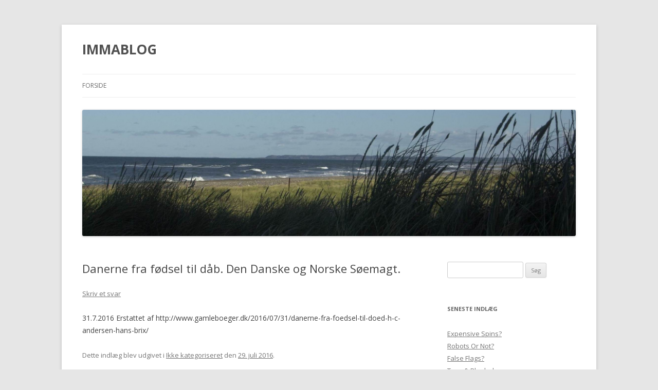

--- FILE ---
content_type: text/html; charset=UTF-8
request_url: http://www.gamleboeger.dk/2016/07/29/danerne-fra-foedsel-til-daab-den-danske-og-norske-soeemagt/
body_size: 12035
content:
<!DOCTYPE html>
<!--[if IE 7]>
<html class="ie ie7" lang="da-DK">
<![endif]-->
<!--[if IE 8]>
<html class="ie ie8" lang="da-DK">
<![endif]-->
<!--[if !(IE 7) & !(IE 8)]><!-->
<html lang="da-DK">
<!--<![endif]-->
<head>
<meta charset="UTF-8" />
<meta name="viewport" content="width=device-width" />
<title>Danerne fra fødsel til dåb. Den Danske og Norske Søemagt. | IMMABLOG</title>
<link rel="profile" href="http://gmpg.org/xfn/11" />
<link rel="pingback" href="http://www.gamleboeger.dk/xmlrpc.php" />
<!--[if lt IE 9]>
<script src="http://www.gamleboeger.dk/wp-content/themes/twentytwelve/js/html5.js" type="text/javascript"></script>
<![endif]-->
<meta name='robots' content='max-image-preview:large' />
<link rel='dns-prefetch' href='//fonts.googleapis.com' />
<link rel='dns-prefetch' href='//s.w.org' />
<link href='https://fonts.gstatic.com' crossorigin rel='preconnect' />
<link rel="alternate" type="application/rss+xml" title="IMMABLOG &raquo; Feed" href="http://www.gamleboeger.dk/feed/" />
<link rel="alternate" type="application/rss+xml" title="IMMABLOG &raquo;-kommentar-feed" href="http://www.gamleboeger.dk/comments/feed/" />
<link rel="alternate" type="application/rss+xml" title="IMMABLOG &raquo; Danerne fra fødsel til dåb. Den Danske og Norske Søemagt.-kommentar-feed" href="http://www.gamleboeger.dk/2016/07/29/danerne-fra-foedsel-til-daab-den-danske-og-norske-soeemagt/feed/" />
<script type="text/javascript">
window._wpemojiSettings = {"baseUrl":"https:\/\/s.w.org\/images\/core\/emoji\/13.1.0\/72x72\/","ext":".png","svgUrl":"https:\/\/s.w.org\/images\/core\/emoji\/13.1.0\/svg\/","svgExt":".svg","source":{"concatemoji":"http:\/\/www.gamleboeger.dk\/wp-includes\/js\/wp-emoji-release.min.js?ver=5.9.12"}};
/*! This file is auto-generated */
!function(e,a,t){var n,r,o,i=a.createElement("canvas"),p=i.getContext&&i.getContext("2d");function s(e,t){var a=String.fromCharCode;p.clearRect(0,0,i.width,i.height),p.fillText(a.apply(this,e),0,0);e=i.toDataURL();return p.clearRect(0,0,i.width,i.height),p.fillText(a.apply(this,t),0,0),e===i.toDataURL()}function c(e){var t=a.createElement("script");t.src=e,t.defer=t.type="text/javascript",a.getElementsByTagName("head")[0].appendChild(t)}for(o=Array("flag","emoji"),t.supports={everything:!0,everythingExceptFlag:!0},r=0;r<o.length;r++)t.supports[o[r]]=function(e){if(!p||!p.fillText)return!1;switch(p.textBaseline="top",p.font="600 32px Arial",e){case"flag":return s([127987,65039,8205,9895,65039],[127987,65039,8203,9895,65039])?!1:!s([55356,56826,55356,56819],[55356,56826,8203,55356,56819])&&!s([55356,57332,56128,56423,56128,56418,56128,56421,56128,56430,56128,56423,56128,56447],[55356,57332,8203,56128,56423,8203,56128,56418,8203,56128,56421,8203,56128,56430,8203,56128,56423,8203,56128,56447]);case"emoji":return!s([10084,65039,8205,55357,56613],[10084,65039,8203,55357,56613])}return!1}(o[r]),t.supports.everything=t.supports.everything&&t.supports[o[r]],"flag"!==o[r]&&(t.supports.everythingExceptFlag=t.supports.everythingExceptFlag&&t.supports[o[r]]);t.supports.everythingExceptFlag=t.supports.everythingExceptFlag&&!t.supports.flag,t.DOMReady=!1,t.readyCallback=function(){t.DOMReady=!0},t.supports.everything||(n=function(){t.readyCallback()},a.addEventListener?(a.addEventListener("DOMContentLoaded",n,!1),e.addEventListener("load",n,!1)):(e.attachEvent("onload",n),a.attachEvent("onreadystatechange",function(){"complete"===a.readyState&&t.readyCallback()})),(n=t.source||{}).concatemoji?c(n.concatemoji):n.wpemoji&&n.twemoji&&(c(n.twemoji),c(n.wpemoji)))}(window,document,window._wpemojiSettings);
</script>
<style type="text/css">
img.wp-smiley,
img.emoji {
	display: inline !important;
	border: none !important;
	box-shadow: none !important;
	height: 1em !important;
	width: 1em !important;
	margin: 0 0.07em !important;
	vertical-align: -0.1em !important;
	background: none !important;
	padding: 0 !important;
}
</style>
	<link rel='stylesheet' id='wp-block-library-css'  href='http://www.gamleboeger.dk/wp-includes/css/dist/block-library/style.min.css?ver=5.9.12' type='text/css' media='all' />
<style id='global-styles-inline-css' type='text/css'>
body{--wp--preset--color--black: #000000;--wp--preset--color--cyan-bluish-gray: #abb8c3;--wp--preset--color--white: #ffffff;--wp--preset--color--pale-pink: #f78da7;--wp--preset--color--vivid-red: #cf2e2e;--wp--preset--color--luminous-vivid-orange: #ff6900;--wp--preset--color--luminous-vivid-amber: #fcb900;--wp--preset--color--light-green-cyan: #7bdcb5;--wp--preset--color--vivid-green-cyan: #00d084;--wp--preset--color--pale-cyan-blue: #8ed1fc;--wp--preset--color--vivid-cyan-blue: #0693e3;--wp--preset--color--vivid-purple: #9b51e0;--wp--preset--gradient--vivid-cyan-blue-to-vivid-purple: linear-gradient(135deg,rgba(6,147,227,1) 0%,rgb(155,81,224) 100%);--wp--preset--gradient--light-green-cyan-to-vivid-green-cyan: linear-gradient(135deg,rgb(122,220,180) 0%,rgb(0,208,130) 100%);--wp--preset--gradient--luminous-vivid-amber-to-luminous-vivid-orange: linear-gradient(135deg,rgba(252,185,0,1) 0%,rgba(255,105,0,1) 100%);--wp--preset--gradient--luminous-vivid-orange-to-vivid-red: linear-gradient(135deg,rgba(255,105,0,1) 0%,rgb(207,46,46) 100%);--wp--preset--gradient--very-light-gray-to-cyan-bluish-gray: linear-gradient(135deg,rgb(238,238,238) 0%,rgb(169,184,195) 100%);--wp--preset--gradient--cool-to-warm-spectrum: linear-gradient(135deg,rgb(74,234,220) 0%,rgb(151,120,209) 20%,rgb(207,42,186) 40%,rgb(238,44,130) 60%,rgb(251,105,98) 80%,rgb(254,248,76) 100%);--wp--preset--gradient--blush-light-purple: linear-gradient(135deg,rgb(255,206,236) 0%,rgb(152,150,240) 100%);--wp--preset--gradient--blush-bordeaux: linear-gradient(135deg,rgb(254,205,165) 0%,rgb(254,45,45) 50%,rgb(107,0,62) 100%);--wp--preset--gradient--luminous-dusk: linear-gradient(135deg,rgb(255,203,112) 0%,rgb(199,81,192) 50%,rgb(65,88,208) 100%);--wp--preset--gradient--pale-ocean: linear-gradient(135deg,rgb(255,245,203) 0%,rgb(182,227,212) 50%,rgb(51,167,181) 100%);--wp--preset--gradient--electric-grass: linear-gradient(135deg,rgb(202,248,128) 0%,rgb(113,206,126) 100%);--wp--preset--gradient--midnight: linear-gradient(135deg,rgb(2,3,129) 0%,rgb(40,116,252) 100%);--wp--preset--duotone--dark-grayscale: url('#wp-duotone-dark-grayscale');--wp--preset--duotone--grayscale: url('#wp-duotone-grayscale');--wp--preset--duotone--purple-yellow: url('#wp-duotone-purple-yellow');--wp--preset--duotone--blue-red: url('#wp-duotone-blue-red');--wp--preset--duotone--midnight: url('#wp-duotone-midnight');--wp--preset--duotone--magenta-yellow: url('#wp-duotone-magenta-yellow');--wp--preset--duotone--purple-green: url('#wp-duotone-purple-green');--wp--preset--duotone--blue-orange: url('#wp-duotone-blue-orange');--wp--preset--font-size--small: 13px;--wp--preset--font-size--medium: 20px;--wp--preset--font-size--large: 36px;--wp--preset--font-size--x-large: 42px;}.has-black-color{color: var(--wp--preset--color--black) !important;}.has-cyan-bluish-gray-color{color: var(--wp--preset--color--cyan-bluish-gray) !important;}.has-white-color{color: var(--wp--preset--color--white) !important;}.has-pale-pink-color{color: var(--wp--preset--color--pale-pink) !important;}.has-vivid-red-color{color: var(--wp--preset--color--vivid-red) !important;}.has-luminous-vivid-orange-color{color: var(--wp--preset--color--luminous-vivid-orange) !important;}.has-luminous-vivid-amber-color{color: var(--wp--preset--color--luminous-vivid-amber) !important;}.has-light-green-cyan-color{color: var(--wp--preset--color--light-green-cyan) !important;}.has-vivid-green-cyan-color{color: var(--wp--preset--color--vivid-green-cyan) !important;}.has-pale-cyan-blue-color{color: var(--wp--preset--color--pale-cyan-blue) !important;}.has-vivid-cyan-blue-color{color: var(--wp--preset--color--vivid-cyan-blue) !important;}.has-vivid-purple-color{color: var(--wp--preset--color--vivid-purple) !important;}.has-black-background-color{background-color: var(--wp--preset--color--black) !important;}.has-cyan-bluish-gray-background-color{background-color: var(--wp--preset--color--cyan-bluish-gray) !important;}.has-white-background-color{background-color: var(--wp--preset--color--white) !important;}.has-pale-pink-background-color{background-color: var(--wp--preset--color--pale-pink) !important;}.has-vivid-red-background-color{background-color: var(--wp--preset--color--vivid-red) !important;}.has-luminous-vivid-orange-background-color{background-color: var(--wp--preset--color--luminous-vivid-orange) !important;}.has-luminous-vivid-amber-background-color{background-color: var(--wp--preset--color--luminous-vivid-amber) !important;}.has-light-green-cyan-background-color{background-color: var(--wp--preset--color--light-green-cyan) !important;}.has-vivid-green-cyan-background-color{background-color: var(--wp--preset--color--vivid-green-cyan) !important;}.has-pale-cyan-blue-background-color{background-color: var(--wp--preset--color--pale-cyan-blue) !important;}.has-vivid-cyan-blue-background-color{background-color: var(--wp--preset--color--vivid-cyan-blue) !important;}.has-vivid-purple-background-color{background-color: var(--wp--preset--color--vivid-purple) !important;}.has-black-border-color{border-color: var(--wp--preset--color--black) !important;}.has-cyan-bluish-gray-border-color{border-color: var(--wp--preset--color--cyan-bluish-gray) !important;}.has-white-border-color{border-color: var(--wp--preset--color--white) !important;}.has-pale-pink-border-color{border-color: var(--wp--preset--color--pale-pink) !important;}.has-vivid-red-border-color{border-color: var(--wp--preset--color--vivid-red) !important;}.has-luminous-vivid-orange-border-color{border-color: var(--wp--preset--color--luminous-vivid-orange) !important;}.has-luminous-vivid-amber-border-color{border-color: var(--wp--preset--color--luminous-vivid-amber) !important;}.has-light-green-cyan-border-color{border-color: var(--wp--preset--color--light-green-cyan) !important;}.has-vivid-green-cyan-border-color{border-color: var(--wp--preset--color--vivid-green-cyan) !important;}.has-pale-cyan-blue-border-color{border-color: var(--wp--preset--color--pale-cyan-blue) !important;}.has-vivid-cyan-blue-border-color{border-color: var(--wp--preset--color--vivid-cyan-blue) !important;}.has-vivid-purple-border-color{border-color: var(--wp--preset--color--vivid-purple) !important;}.has-vivid-cyan-blue-to-vivid-purple-gradient-background{background: var(--wp--preset--gradient--vivid-cyan-blue-to-vivid-purple) !important;}.has-light-green-cyan-to-vivid-green-cyan-gradient-background{background: var(--wp--preset--gradient--light-green-cyan-to-vivid-green-cyan) !important;}.has-luminous-vivid-amber-to-luminous-vivid-orange-gradient-background{background: var(--wp--preset--gradient--luminous-vivid-amber-to-luminous-vivid-orange) !important;}.has-luminous-vivid-orange-to-vivid-red-gradient-background{background: var(--wp--preset--gradient--luminous-vivid-orange-to-vivid-red) !important;}.has-very-light-gray-to-cyan-bluish-gray-gradient-background{background: var(--wp--preset--gradient--very-light-gray-to-cyan-bluish-gray) !important;}.has-cool-to-warm-spectrum-gradient-background{background: var(--wp--preset--gradient--cool-to-warm-spectrum) !important;}.has-blush-light-purple-gradient-background{background: var(--wp--preset--gradient--blush-light-purple) !important;}.has-blush-bordeaux-gradient-background{background: var(--wp--preset--gradient--blush-bordeaux) !important;}.has-luminous-dusk-gradient-background{background: var(--wp--preset--gradient--luminous-dusk) !important;}.has-pale-ocean-gradient-background{background: var(--wp--preset--gradient--pale-ocean) !important;}.has-electric-grass-gradient-background{background: var(--wp--preset--gradient--electric-grass) !important;}.has-midnight-gradient-background{background: var(--wp--preset--gradient--midnight) !important;}.has-small-font-size{font-size: var(--wp--preset--font-size--small) !important;}.has-medium-font-size{font-size: var(--wp--preset--font-size--medium) !important;}.has-large-font-size{font-size: var(--wp--preset--font-size--large) !important;}.has-x-large-font-size{font-size: var(--wp--preset--font-size--x-large) !important;}
</style>
<link rel='stylesheet' id='twentytwelve-fonts-css'  href='https://fonts.googleapis.com/css?family=Open+Sans:400italic,700italic,400,700&#038;subset=latin,latin-ext' type='text/css' media='all' />
<link rel='stylesheet' id='twentytwelve-style-css'  href='http://www.gamleboeger.dk/wp-content/themes/twentytwelve/style.css?ver=5.9.12' type='text/css' media='all' />
<!--[if lt IE 9]>
<link rel='stylesheet' id='twentytwelve-ie-css'  href='http://www.gamleboeger.dk/wp-content/themes/twentytwelve/css/ie.css?ver=20121010' type='text/css' media='all' />
<![endif]-->
<script type='text/javascript' src='http://www.gamleboeger.dk/wp-includes/js/jquery/jquery.min.js?ver=3.6.0' id='jquery-core-js'></script>
<script type='text/javascript' src='http://www.gamleboeger.dk/wp-includes/js/jquery/jquery-migrate.min.js?ver=3.3.2' id='jquery-migrate-js'></script>
<link rel="https://api.w.org/" href="http://www.gamleboeger.dk/wp-json/" /><link rel="alternate" type="application/json" href="http://www.gamleboeger.dk/wp-json/wp/v2/posts/211" /><link rel="EditURI" type="application/rsd+xml" title="RSD" href="http://www.gamleboeger.dk/xmlrpc.php?rsd" />
<link rel="wlwmanifest" type="application/wlwmanifest+xml" href="http://www.gamleboeger.dk/wp-includes/wlwmanifest.xml" /> 
<meta name="generator" content="WordPress 5.9.12" />
<link rel="canonical" href="http://www.gamleboeger.dk/2016/07/29/danerne-fra-foedsel-til-daab-den-danske-og-norske-soeemagt/" />
<link rel='shortlink' href='http://www.gamleboeger.dk/?p=211' />
<link rel="alternate" type="application/json+oembed" href="http://www.gamleboeger.dk/wp-json/oembed/1.0/embed?url=http%3A%2F%2Fwww.gamleboeger.dk%2F2016%2F07%2F29%2Fdanerne-fra-foedsel-til-daab-den-danske-og-norske-soeemagt%2F" />
<link rel="alternate" type="text/xml+oembed" href="http://www.gamleboeger.dk/wp-json/oembed/1.0/embed?url=http%3A%2F%2Fwww.gamleboeger.dk%2F2016%2F07%2F29%2Fdanerne-fra-foedsel-til-daab-den-danske-og-norske-soeemagt%2F&#038;format=xml" />
<style type="text/css">.recentcomments a{display:inline !important;padding:0 !important;margin:0 !important;}</style></head>

<body class="post-template-default single single-post postid-211 single-format-standard custom-font-enabled single-author">
<div id="page" class="hfeed site">
	<header id="masthead" class="site-header" role="banner">
		<hgroup>
			<h1 class="site-title"><a href="http://www.gamleboeger.dk/" title="IMMABLOG" rel="home">IMMABLOG</a></h1>
			<h2 class="site-description"></h2>
		</hgroup>

		<nav id="site-navigation" class="main-navigation" role="navigation">
			<button class="menu-toggle">Menu</button>
			<a class="assistive-text" href="#content" title="Hop til indhold">Hop til indhold</a>
			<div class="nav-menu"><ul>
<li ><a href="http://www.gamleboeger.dk/">Forside</a></li></ul></div>
		</nav><!-- #site-navigation -->

				<a href="http://www.gamleboeger.dk/"><img src="http://www.gamleboeger.dk/wp-content/uploads/2014/09/DSC_2915a.jpg" class="header-image" width="1989" height="510" alt="IMMABLOG" /></a>
			</header><!-- #masthead -->

	<div id="main" class="wrapper">

	<div id="primary" class="site-content">
		<div id="content" role="main">

			
				
	<article id="post-211" class="post-211 post type-post status-publish format-standard hentry category-ikke-kategoriseret">
				<header class="entry-header">
			
						<h1 class="entry-title">Danerne fra fødsel til dåb. Den Danske og Norske Søemagt.</h1>
										<div class="comments-link">
					<a href="http://www.gamleboeger.dk/2016/07/29/danerne-fra-foedsel-til-daab-den-danske-og-norske-soeemagt/#respond"><span class="leave-reply">Skriv et svar</span></a>				</div><!-- .comments-link -->
					</header><!-- .entry-header -->

				<div class="entry-content">
			<p>31.7.2016 Erstattet af http://www.gamleboeger.dk/2016/07/31/danerne-fra-foedsel-til-doed-h-c-andersen-hans-brix/</p>
					</div><!-- .entry-content -->
		
		<footer class="entry-meta">
			Dette indlæg blev udgivet i <a href="http://www.gamleboeger.dk/category/ikke-kategoriseret/" rel="category tag">Ikke kategoriseret</a> den <a href="http://www.gamleboeger.dk/2016/07/29/danerne-fra-foedsel-til-daab-den-danske-og-norske-soeemagt/" title="14:30" rel="bookmark"><time class="entry-date" datetime="2016-07-29T14:30:39+00:00">29. juli 2016</time></a><span class="by-author"> af <span class="author vcard"><a class="url fn n" href="http://www.gamleboeger.dk/author/immablog/" title="Vis alle indlæg af immablog" rel="author">immablog</a></span></span>.								</footer><!-- .entry-meta -->
	</article><!-- #post -->

				<nav class="nav-single">
					<h3 class="assistive-text">Indlægsnavigation</h3>
					<span class="nav-previous"><a href="http://www.gamleboeger.dk/2016/07/20/struensee-den-gaadefulde-stendhal-fransk-prosa/" rel="prev"><span class="meta-nav">&larr;</span> Struensee.  Den Gådefulde Stendhal. Fransk Prosa.</a></span>
					<span class="nav-next"><a href="http://www.gamleboeger.dk/2016/07/31/danerne-fra-foedsel-til-doed-h-c-andersen-hans-brix/" rel="next">Danerne fra fødsel til død. H.C.Andersen. Hans Brix. <span class="meta-nav">&rarr;</span></a></span>
				</nav><!-- .nav-single -->

				
<div id="comments" class="comments-area">

	
	
		<div id="respond" class="comment-respond">
		<h3 id="reply-title" class="comment-reply-title">Skriv et svar <small><a rel="nofollow" id="cancel-comment-reply-link" href="/2016/07/29/danerne-fra-foedsel-til-daab-den-danske-og-norske-soeemagt/#respond" style="display:none;">Annuller svar</a></small></h3><p class="must-log-in">Du skal være <a href="http://www.gamleboeger.dk/wp-login.php?redirect_to=http%3A%2F%2Fwww.gamleboeger.dk%2F2016%2F07%2F29%2Fdanerne-fra-foedsel-til-daab-den-danske-og-norske-soeemagt%2F">logget ind</a> for at skrive en kommentar.</p>	</div><!-- #respond -->
	
</div><!-- #comments .comments-area -->

			
		</div><!-- #content -->
	</div><!-- #primary -->


			<div id="secondary" class="widget-area" role="complementary">
			<aside id="search-2" class="widget widget_search"><form role="search" method="get" id="searchform" class="searchform" action="http://www.gamleboeger.dk/">
				<div>
					<label class="screen-reader-text" for="s">Søg efter:</label>
					<input type="text" value="" name="s" id="s" />
					<input type="submit" id="searchsubmit" value="Søg" />
				</div>
			</form></aside>
		<aside id="recent-posts-2" class="widget widget_recent_entries">
		<h3 class="widget-title">Seneste indlæg</h3>
		<ul>
											<li>
					<a href="http://www.gamleboeger.dk/2026/01/15/expensive-spins/">Expensive Spins?</a>
									</li>
											<li>
					<a href="http://www.gamleboeger.dk/2025/10/09/robots-or-not/">Robots Or Not?</a>
									</li>
											<li>
					<a href="http://www.gamleboeger.dk/2025/10/05/false-flags/">False Flags?</a>
									</li>
											<li>
					<a href="http://www.gamleboeger.dk/2025/09/11/toyo-plaubel/">Toyo &#038;  Plaubel</a>
									</li>
											<li>
					<a href="http://www.gamleboeger.dk/2025/06/14/napoleon-remusat-taine-metternich/">NAPOLÉON &#8211; REMUSAT &#8211; TAINE &#8211; METTERNICH</a>
									</li>
											<li>
					<a href="http://www.gamleboeger.dk/2025/06/02/1392/">A Steamer About To Blow?</a>
									</li>
											<li>
					<a href="http://www.gamleboeger.dk/2025/05/05/war-on-iran/">WAR ON IRAN?</a>
									</li>
											<li>
					<a href="http://www.gamleboeger.dk/2025/02/24/a-few-recent-tweets/">A Few Recent Tweets</a>
									</li>
											<li>
					<a href="http://www.gamleboeger.dk/2024/09/30/en-minderune/">EN MINDERUNE</a>
									</li>
											<li>
					<a href="http://www.gamleboeger.dk/2024/08/31/probability-basics-for-the-hyperintelligent/">PROBABILITY BASICS FOR THE HYPERINTELLIGENT?</a>
									</li>
											<li>
					<a href="http://www.gamleboeger.dk/2024/08/29/probability-basics-for-the-hyperintelligent-and-what-really-happened/">WHAT REALLY HAPPENED?</a>
									</li>
											<li>
					<a href="http://www.gamleboeger.dk/2024/04/03/april-8/">APRIL 8 Gossip</a>
									</li>
											<li>
					<a href="http://www.gamleboeger.dk/2023/12/23/den-sidste-tusse-2/">Den Sidste Tusse</a>
									</li>
											<li>
					<a href="http://www.gamleboeger.dk/2021/11/08/doedsengle-eller-hekseri/">Dødsengle eller Hekseri?</a>
									</li>
											<li>
					<a href="http://www.gamleboeger.dk/2021/11/06/murky-weather-or-dark-winther/">Murky Weather or Dark Winther</a>
									</li>
											<li>
					<a href="http://www.gamleboeger.dk/2021/10/24/a-local-world-order/">A Local World Order</a>
									</li>
											<li>
					<a href="http://www.gamleboeger.dk/2021/09/04/more-covid-updates/">More Covid Updates</a>
									</li>
											<li>
					<a href="http://www.gamleboeger.dk/2021/07/20/dr-david-martin-and-the-queue/">Dr. David Martin &#8211; And The Queue.</a>
									</li>
											<li>
					<a href="http://www.gamleboeger.dk/2021/07/07/suramin/">Suramin</a>
									</li>
											<li>
					<a href="http://www.gamleboeger.dk/2021/05/21/magic-date/">Magic Date?</a>
									</li>
											<li>
					<a href="http://www.gamleboeger.dk/2021/04/10/the-samson-option-revisited/">The Samson Option Revisited</a>
									</li>
											<li>
					<a href="http://www.gamleboeger.dk/2021/03/23/your-q-bits-your-demons/">Your Q-bits &#8211; Your Demons?</a>
									</li>
											<li>
					<a href="http://www.gamleboeger.dk/2021/03/12/dine-q-bits-dine-daemoner/">Dine Q-bits &#8211; Dine Dæmoner?</a>
									</li>
											<li>
					<a href="http://www.gamleboeger.dk/2021/03/09/are-you-quantum-entangled/">Are You Quantum Entangled?</a>
									</li>
											<li>
					<a href="http://www.gamleboeger.dk/2021/03/06/stormy-march/">Stormy March</a>
									</li>
											<li>
					<a href="http://www.gamleboeger.dk/2021/02/28/trappings/">Trappings?</a>
									</li>
											<li>
					<a href="http://www.gamleboeger.dk/2021/02/21/tests/">Tests?</a>
									</li>
											<li>
					<a href="http://www.gamleboeger.dk/2021/02/05/prometheus/">Prometheus</a>
									</li>
											<li>
					<a href="http://www.gamleboeger.dk/2021/01/16/the-chimney-sweeps-hat/">The Chimney Sweep&#8217;s Hat?</a>
									</li>
											<li>
					<a href="http://www.gamleboeger.dk/2020/12/21/winter-solstice-and-satans-day/">Winter-Solstice and Satan&#8217;s Day</a>
									</li>
											<li>
					<a href="http://www.gamleboeger.dk/2020/12/08/run-run-the-covid-is-coming-a-satire/">RUN! RUN! THE COVID IS COMING! (A Satire)</a>
									</li>
											<li>
					<a href="http://www.gamleboeger.dk/2020/11/13/rubow-hesse-montsegur-and-friday-the-13/">Rubow &#8211; Hesse &#8211; Montségur and Friday the 13.</a>
									</li>
											<li>
					<a href="http://www.gamleboeger.dk/2020/10/30/the-stranglers/">THE STRANGLERS</a>
									</li>
											<li>
					<a href="http://www.gamleboeger.dk/2020/10/22/digital-money-and-the-large-hadron-collider/">Digital Money and The Large Hadron Collider.</a>
									</li>
											<li>
					<a href="http://www.gamleboeger.dk/2020/09/18/a-new-world-order/">A New World Order</a>
									</li>
											<li>
					<a href="http://www.gamleboeger.dk/2020/08/22/satans-day/">Satan&#8217;s Day?</a>
									</li>
											<li>
					<a href="http://www.gamleboeger.dk/2020/08/08/the-clueless/">The Clueless</a>
									</li>
											<li>
					<a href="http://www.gamleboeger.dk/2020/08/03/the-witch-and-the-mask/">The Witch and the Mask</a>
									</li>
											<li>
					<a href="http://www.gamleboeger.dk/2020/07/15/madame-de-pompadour-uspenskij-julie-soedring-kaalund/">Madame de Pompadour &#8211; Uspenskij &#8211; Julie Sødring &#8211; Kaalund</a>
									</li>
											<li>
					<a href="http://www.gamleboeger.dk/2020/07/07/elsinore-helsingborg/">Elsinore &#8211; Helsingborg</a>
									</li>
											<li>
					<a href="http://www.gamleboeger.dk/2020/06/25/revolution/">Revolution?</a>
									</li>
											<li>
					<a href="http://www.gamleboeger.dk/2020/06/21/minolta/">MINOLTA</a>
									</li>
											<li>
					<a href="http://www.gamleboeger.dk/2020/06/05/constitution-day-satire/">Constitution Day (Satire)</a>
									</li>
											<li>
					<a href="http://www.gamleboeger.dk/2020/05/29/nsa-social-network-mapping/">NSA Social Network Mapping</a>
									</li>
											<li>
					<a href="http://www.gamleboeger.dk/2020/05/19/forced-injections-and-masquarades-volds-injektioner-og-maskepi/">Forced-Injections and Masquerades / Volds-Injektioner og Maskepi</a>
									</li>
											<li>
					<a href="http://www.gamleboeger.dk/2020/04/19/nebelungen-leid/">Nebelungen Leid</a>
									</li>
											<li>
					<a href="http://www.gamleboeger.dk/2020/04/13/the-samson-option/">The Samson Option?</a>
									</li>
											<li>
					<a href="http://www.gamleboeger.dk/2020/03/23/oktober-march/">OKTOBER MARCH</a>
									</li>
											<li>
					<a href="http://www.gamleboeger.dk/2020/03/19/2evil/">2evil</a>
									</li>
											<li>
					<a href="http://www.gamleboeger.dk/2020/03/06/covid-19-and-the-33/">COVID-19 and the 33</a>
									</li>
											<li>
					<a href="http://www.gamleboeger.dk/2020/02/10/the-political-commissar-and-his-police/">The Political Commissar and his Police</a>
									</li>
											<li>
					<a href="http://www.gamleboeger.dk/2020/02/07/the-cambo-and-the-mob/">The Cambo and the Mob</a>
									</li>
											<li>
					<a href="http://www.gamleboeger.dk/2020/01/12/christian-sehestedt-johannes-v-jensen-m-goldschmidt/">Christian Sehestedt &#8211; Johannes V. Jensen &#8211; M. Goldschmidt</a>
									</li>
											<li>
					<a href="http://www.gamleboeger.dk/2020/01/03/two-five-dollar-books/">Rosenørn &#8211; Niels Bohr and Einstein &#8211; Quantum Theory</a>
									</li>
											<li>
					<a href="http://www.gamleboeger.dk/2019/12/15/burning-our-historical-libraries-and-the-secret-courts-of-law-in-denmark/">The Autodafés and The Secret Courts of Law in Denmark</a>
									</li>
											<li>
					<a href="http://www.gamleboeger.dk/2019/11/16/helsingborg-and-the-swedes/">Osbert Sitwell &#8211; Helsingborg and the Swedes</a>
									</li>
											<li>
					<a href="http://www.gamleboeger.dk/2019/11/15/man-with-straw-i-his-clogs/">Your Galactic Police</a>
									</li>
											<li>
					<a href="http://www.gamleboeger.dk/2019/11/15/danish-agriculture-and-police/">Danish Agriculture and Police</a>
									</li>
											<li>
					<a href="http://www.gamleboeger.dk/2019/11/15/face-detection-in-copenhagen/">Face Detection in Copenhagen</a>
									</li>
											<li>
					<a href="http://www.gamleboeger.dk/2019/10/20/lykketoft-bjerregaard-pind/">Lykketoft &#8211; Bjerregaard &#8211; Pind</a>
									</li>
											<li>
					<a href="http://www.gamleboeger.dk/2019/10/09/no-eton-cut/">No Eton Cut</a>
									</li>
											<li>
					<a href="http://www.gamleboeger.dk/2019/09/14/september-colours/">September Colours</a>
									</li>
											<li>
					<a href="http://www.gamleboeger.dk/2019/09/10/copenhagen-thibaudet-duhamel/">DUHAMEL &#8211; COPENHAGEN &#8211; THIBAUDAT</a>
									</li>
											<li>
					<a href="http://www.gamleboeger.dk/2019/09/05/swedbank-lunar-lander-crash-notredame-die-gnosis/">Swedbank &#8211; Lunar Lander Crash &#8211; NotreDame &#8211; Die Gnosis</a>
									</li>
											<li>
					<a href="http://www.gamleboeger.dk/2019/08/27/the-summer-cabin-charles-lamb-johanne-louise-heiberg-rudolf-schmidt-proust/">The Summer Cabin &#8211; Charles Lamb &#8211; Johanne Louise Heiberg &#8211; Rudolf Schmidt &#8211; Proust</a>
									</li>
											<li>
					<a href="http://www.gamleboeger.dk/2019/08/13/madame-de-stael-proust-russias-rockets-cias-hit-teams/">Madame de Staël &#8211; Proust &#8211; Russia&#8217;s Rockets &#8211; CIA&#8217;s Hit Teams  (upd.)</a>
									</li>
											<li>
					<a href="http://www.gamleboeger.dk/2019/08/10/fleas-on-the-loose/">Fleas On The Loose?</a>
									</li>
											<li>
					<a href="http://www.gamleboeger.dk/2019/08/07/the-country-house/">The Country House</a>
									</li>
											<li>
					<a href="http://www.gamleboeger.dk/2019/08/01/how-to-shanghai-russias-space-age-future/">How To Shanghai Russia&#8217;s Space Age Future?  (updated)</a>
									</li>
											<li>
					<a href="http://www.gamleboeger.dk/2019/07/24/giraudoux-h-d-lawrence-littre/">Giraudoux &#8211; H.D.Lawrence &#8211; Littré  (upd.)</a>
									</li>
											<li>
					<a href="http://www.gamleboeger.dk/2019/07/20/mossad-safe-house-war-on-iran/">Mossad Safe Space &#038; War on Iran?  (upd.)</a>
									</li>
											<li>
					<a href="http://www.gamleboeger.dk/2019/07/14/wozniaks-facebook-censure-in-denmark-war-on-iran/">Wozniak&#8217;s Facebook &#8211; Censure In Denmark &#8211; War On Iran?  (upd.)</a>
									</li>
											<li>
					<a href="http://www.gamleboeger.dk/2019/07/05/the-putsch-and-the-hit-squad/">The Putsch and the Hit-Squad  (upd.)</a>
									</li>
											<li>
					<a href="http://www.gamleboeger.dk/2019/06/21/mamiya-ekstrabladet-nets-ghettos-the-garden-party/">Mamiya &#8211; EKSTRABLADET &#8211; NETS &#8211; Ghettos &#8211; A Garden Party</a>
									</li>
											<li>
					<a href="http://www.gamleboeger.dk/2019/06/07/the-canon-max-muller-and-oxford-boileau/">The Canon &#8211; Max Müller and Oxford &#8211; Boileau</a>
									</li>
											<li>
					<a href="http://www.gamleboeger.dk/2019/05/12/war-on-iran-general-election-kill-the-canary/">War On Iran &#8211; General Election &#8211; Kill The Canary &#8211; The Flea Market &#8211; Freud &#8211; Niels Lyhne</a>
									</li>
											<li>
					<a href="http://www.gamleboeger.dk/2019/05/05/huxley-lauto-van-gogh-the-universe-piet-hein/">Huxley &#8211; L&#8217;Auto &#8211; Van Gogh &#8211; The Universe &#8211; Piet Hein</a>
									</li>
											<li>
					<a href="http://www.gamleboeger.dk/2019/05/02/andre-gides-congo-freud-brandes-jysk-digtning-caroline-amalie-lerchenborg-johannes-poulsen/">André Gide&#8217;s Congo &#8211; Freud &#8211; Brandes &#8211; Jysk Digtning &#8211; Caroline Amalie &#8211; Lerchenborg &#8211; Johannes Poulsen</a>
									</li>
											<li>
					<a href="http://www.gamleboeger.dk/2019/04/08/voigtlander-kirstjen-nielsen-or-hell-on-fire/">SWEDBANK &#8211; Kirstjen Nielsen &#8211; IS WAR COMING</a>
									</li>
											<li>
					<a href="http://www.gamleboeger.dk/2019/03/22/common-sence-about-drama-and-the-f-35/">Common Sense About Drama and the F-35.</a>
									</li>
											<li>
					<a href="http://www.gamleboeger.dk/2019/03/12/eliot-arnold-and-reich-ranicki/">Eliot, Arnold and Reich-Ranicki</a>
									</li>
											<li>
					<a href="http://www.gamleboeger.dk/2019/03/11/wiking-seaman-saxon-chieftain-and-charles-dickens/">Wiking Seafarer, Saxon Chieftain and Charles Dickens.</a>
									</li>
											<li>
					<a href="http://www.gamleboeger.dk/2019/02/26/26th-of-april-war-on-iran-and-danish-general-election/">26th of April: War on Iran and Danish General Election?  (Upd.)</a>
									</li>
											<li>
					<a href="http://www.gamleboeger.dk/2019/02/24/general-election-kill-the-canary/">General Election &#038; Kill The Canary?</a>
									</li>
											<li>
					<a href="http://www.gamleboeger.dk/2019/02/21/la-chanson-de-roland-des-normands/">La Chanson de Roland des Normands?</a>
									</li>
											<li>
					<a href="http://www.gamleboeger.dk/2019/02/16/three-honourable-gentlemen-laerke-and-sainte-beuve/">Three Honourable Gentlemen, Laerke and Sainte-Beuve</a>
									</li>
											<li>
					<a href="http://www.gamleboeger.dk/2019/02/07/the-gussian-gold-satire/">THE GUSSIAN GOLD (Satire)</a>
									</li>
											<li>
					<a href="http://www.gamleboeger.dk/2019/01/17/hammetts-plots/">Hammett&#8217;s Plots</a>
									</li>
											<li>
					<a href="http://www.gamleboeger.dk/2019/01/10/de-arte-poetica/">De Arte Poetica</a>
									</li>
											<li>
					<a href="http://www.gamleboeger.dk/2018/12/28/malebranche-carlyle-stefan-zweig-and-your-secret-police/">Malebranche, Carlyle, Stefan Zweig And Your Pet</a>
									</li>
											<li>
					<a href="http://www.gamleboeger.dk/2018/12/18/photography-your-brain-and-napoleon/">Photography, Your Brain and Napoleon</a>
									</li>
											<li>
					<a href="http://www.gamleboeger.dk/2018/12/04/kjellerup-og-prins-joergen/">Kjellerup og Prins Jørgen</a>
									</li>
											<li>
					<a href="http://www.gamleboeger.dk/2018/11/20/louis-sancho-and-the-cern-lhc/">Louis Sancho and the CERN/LHC</a>
									</li>
											<li>
					<a href="http://www.gamleboeger.dk/2018/10/21/another-fine-mess-oliver/">Another Fine Mess &#8211; Oliver!</a>
									</li>
											<li>
					<a href="http://www.gamleboeger.dk/2018/10/20/75-cents-books-and-more/">CERN &#8211; DNA &#8211; Deepfake Videos &#8211; Ghost Town Manhattan &#8211; F35 &#8211; MORAL ANTIMATTER</a>
									</li>
											<li>
					<a href="http://www.gamleboeger.dk/2018/10/10/indian-summer/">Indian Summer</a>
									</li>
											<li>
					<a href="http://www.gamleboeger.dk/2018/09/20/kai-friis-moeller-h-g-wells-queen-christina-madame-de-pompadour/">Kai Friis Moeller &#8211; H.G. Wells &#8211; Queen Christina &#8211; Madame de Pompadour</a>
									</li>
											<li>
					<a href="http://www.gamleboeger.dk/2018/09/09/nine-eleven-eighteen-or-ob-einem-manne-sey-zunemen-ein-eelichs-weyb-oder-nicht/">NINE-ELEVEN-EIGHTEEN or Ob Einem Manne Sey Zunemen Ein Eelichs Weyb Oder Nicht?</a>
									</li>
											<li>
					<a href="http://www.gamleboeger.dk/2018/09/02/sunny-september-in-denmark-and-tiveden/">Sunny September &#8211; in Denmark and Tiveden</a>
									</li>
											<li>
					<a href="http://www.gamleboeger.dk/2018/06/16/the-nice-crowd/">The Nice Crowd</a>
									</li>
											<li>
					<a href="http://www.gamleboeger.dk/2018/06/09/le-marechal-soult-and-other-fatalities/">Le Marechal Soult &#8211; and other fatalities</a>
									</li>
											<li>
					<a href="http://www.gamleboeger.dk/2018/04/11/the-gussian-gold-a-satire/">THE GUSSIAN GOLD  (A Satire)</a>
									</li>
											<li>
					<a href="http://www.gamleboeger.dk/2018/03/15/jydske-lov-josias-rantzau-juvenals-satirer-blicher-og-soeren-holm-h-c-andersen-og-niels-hancke/">Jydske Lov, Josias Rantzau, Juvenal&#8217;s Satirer, Blicher og Søren Holm, H.C.Andersen og Niels Hancke.</a>
									</li>
											<li>
					<a href="http://www.gamleboeger.dk/2018/01/10/disruption-and-wispy-trails/">Disruption and Wispy Trails (Upd.)</a>
									</li>
											<li>
					<a href="http://www.gamleboeger.dk/2017/11/13/the-fine-structure-constant/">The Fine Structure Constant</a>
									</li>
											<li>
					<a href="http://www.gamleboeger.dk/2017/11/11/sunny-november/">Sunny November?</a>
									</li>
											<li>
					<a href="http://www.gamleboeger.dk/2017/11/05/oktober-billede/">Oktober billede</a>
									</li>
											<li>
					<a href="http://www.gamleboeger.dk/2017/11/05/det-smaa-i-det-store-opd/">Det små i det store (opd.)</a>
									</li>
											<li>
					<a href="http://www.gamleboeger.dk/2017/10/16/sweet-dreams-satire/">Sweet Dreams (Satire)</a>
									</li>
											<li>
					<a href="http://www.gamleboeger.dk/2017/10/11/the-red-car-trap-a-satire/">The Red Car Trap (A Satire)</a>
									</li>
											<li>
					<a href="http://www.gamleboeger.dk/2017/09/18/what-happened/">What Happened? (Upd.)</a>
									</li>
											<li>
					<a href="http://www.gamleboeger.dk/2017/08/27/charlie-hebdo-or-death-by-black-magic/">CHARLIE HEBDO OR DEATH BY BLACK MAGIC?</a>
									</li>
											<li>
					<a href="http://www.gamleboeger.dk/2017/08/06/old-books-in-august/">Old Books In August (Upd.)</a>
									</li>
											<li>
					<a href="http://www.gamleboeger.dk/2017/07/28/spooky-times-seriality-or-jakuza/">Spooky Times: Seriality or Jakuza?</a>
									</li>
											<li>
					<a href="http://www.gamleboeger.dk/2017/05/26/the-origins-of-mind-and-other-trifles/">The Origins Of Mind And Other Trifles</a>
									</li>
											<li>
					<a href="http://www.gamleboeger.dk/2017/05/26/a-distant-roar-or-haziness/">A DISTANT ROAR OR HAZINESS</a>
									</li>
											<li>
					<a href="http://www.gamleboeger.dk/2017/03/24/the-robots-cash-ban/">The Robots&#8217; Cash Ban</a>
									</li>
											<li>
					<a href="http://www.gamleboeger.dk/2017/03/24/danmark-og-ytringsfriheden/">Danmark Og Ytringsfriheden</a>
									</li>
											<li>
					<a href="http://www.gamleboeger.dk/2017/03/24/library-wise/">Library Wise</a>
									</li>
											<li>
					<a href="http://www.gamleboeger.dk/2017/03/24/one-dollar-books/">One Dollar Books</a>
									</li>
											<li>
					<a href="http://www.gamleboeger.dk/2016/11/06/nullermand-eller-regimekritiker/">Nullermand eller regimekritiker?</a>
									</li>
											<li>
					<a href="http://www.gamleboeger.dk/2016/09/01/fugleperspektiv/">Fugleperspektiv</a>
									</li>
											<li>
					<a href="http://www.gamleboeger.dk/2016/08/18/portrait-sitting-with-bernhard-shaw-the-photographer/">Portrait Sitting With Bernhard Shaw &#8211; The Photographer</a>
									</li>
											<li>
					<a href="http://www.gamleboeger.dk/2016/08/11/en-august-avis/">En August Avis</a>
									</li>
											<li>
					<a href="http://www.gamleboeger.dk/2016/07/31/danerne-fra-foedsel-til-doed-h-c-andersen-hans-brix/">Danerne fra fødsel til død. H.C.Andersen. Hans Brix.</a>
									</li>
											<li>
					<a href="http://www.gamleboeger.dk/2016/07/29/danerne-fra-foedsel-til-daab-den-danske-og-norske-soeemagt/" aria-current="page">Danerne fra fødsel til dåb. Den Danske og Norske Søemagt.</a>
									</li>
											<li>
					<a href="http://www.gamleboeger.dk/2016/07/20/struensee-den-gaadefulde-stendhal-fransk-prosa/">Struensee.  Den Gådefulde Stendhal. Fransk Prosa.</a>
									</li>
											<li>
					<a href="http://www.gamleboeger.dk/2016/07/14/13-7-and-the-fine-structure-constant/">13.7. and The Fine Structure Constant.</a>
									</li>
											<li>
					<a href="http://www.gamleboeger.dk/2016/07/14/bogsamlere-uden-boeger-rev/">Bogsamlere Uden Bøger  (rev.)</a>
									</li>
											<li>
					<a href="http://www.gamleboeger.dk/2016/07/07/the-simple-art-of-murder/">The Simple Art Of Murder?</a>
									</li>
											<li>
					<a href="http://www.gamleboeger.dk/2016/07/03/loppemarked/">Loppemarked</a>
									</li>
											<li>
					<a href="http://www.gamleboeger.dk/2016/07/03/jeanne-darc-per-bak-jensen/">Jeanne d&#8217;Arc. Per Bak Jensen.</a>
									</li>
											<li>
					<a href="http://www.gamleboeger.dk/2016/06/26/john-ruskin-on-books-francis-hackett-raymond-chandler-flaubert-matthew-arnold/">John Ruskin on books. Francis Hackett, Raymond Chandler, Flaubert, Matthew Arnold.</a>
									</li>
											<li>
					<a href="http://www.gamleboeger.dk/2016/06/22/tilfaeldige-tilfaeldigheder/">Tilfældige tilfældigheder</a>
									</li>
											<li>
					<a href="http://www.gamleboeger.dk/2016/06/17/paul-rubow-louis-bobe-signe-toksvig-francis-hackett/">Paul Rubow, Louis Bobé, Signe Toksvig, Francis Hackett.</a>
									</li>
											<li>
					<a href="http://www.gamleboeger.dk/2016/06/15/bt-den-15-juni-2016/">BT den 15.juni.2016</a>
									</li>
											<li>
					<a href="http://www.gamleboeger.dk/2016/06/11/helsingborgske-shenanigans-updated/">Helsingborg&#8217;ske shenanigans? (updated)</a>
									</li>
											<li>
					<a href="http://www.gamleboeger.dk/2016/06/10/the-house-the-water-and-all-these-shenanigans/">The House, the water and all these shenanigans.</a>
									</li>
											<li>
					<a href="http://www.gamleboeger.dk/2016/05/28/charlie-hebdo-jan-7-2015/">Charlie Hebdo &#8211; Jan.7 &#8211; 2015</a>
									</li>
											<li>
					<a href="http://www.gamleboeger.dk/2016/05/26/smaating-og-bagateller-3/">Småting og bagateller (3)</a>
									</li>
											<li>
					<a href="http://www.gamleboeger.dk/2016/05/22/det-smaa-i-det-store-maj-2016/">Det små i det store &#8211; maj.2016</a>
									</li>
											<li>
					<a href="http://www.gamleboeger.dk/2016/05/18/smaating-og-bagateller-2/">Småting og bagateller (2)</a>
									</li>
											<li>
					<a href="http://www.gamleboeger.dk/2016/05/13/smaating-og-bagateller/">Småting og bagateller</a>
									</li>
											<li>
					<a href="http://www.gamleboeger.dk/2016/05/02/kvartalsregnskab-1-del/">Kvartalsregnskab (1.del)</a>
									</li>
											<li>
					<a href="http://www.gamleboeger.dk/2016/04/27/chicago-manhattan-og-wigwam/">Chicago, Manhattan og Wigwam</a>
									</li>
											<li>
					<a href="http://www.gamleboeger.dk/2016/04/26/tirsdag-26-april-2016/">Tirsdag 26.april.2016</a>
									</li>
											<li>
					<a href="http://www.gamleboeger.dk/2016/04/16/beautiful-april-spooky-or-not/">Beautiful April &#8211; spooky or not</a>
									</li>
											<li>
					<a href="http://www.gamleboeger.dk/2016/04/11/ved-hjaelp-af-bedrag/">Ved hjælp af bedrag</a>
									</li>
											<li>
					<a href="http://www.gamleboeger.dk/2016/03/25/en-paaske-avis/">En Paaske avis</a>
									</li>
											<li>
					<a href="http://www.gamleboeger.dk/2016/03/22/ny-nikon-baelg/">Ny Nikon bælg</a>
									</li>
											<li>
					<a href="http://www.gamleboeger.dk/2016/03/15/virginia-woolf-broby-johansen-strindberg/">Virginia Woolf, Broby Johansen, Strindberg</a>
									</li>
											<li>
					<a href="http://www.gamleboeger.dk/2016/02/19/andre-gide-wales-napoleon-tempelherrer-kina/">André Gide, Wales, Napoleon, Tempelherrer, Kina.</a>
									</li>
											<li>
					<a href="http://www.gamleboeger.dk/2015/06/27/petty-news-eller-det-smaa-i-det-store/">Petty News eller Det Små I Det Store</a>
									</li>
											<li>
					<a href="http://www.gamleboeger.dk/2015/04/21/apres-nous-le-deluge-2-del/">Après nous le Déluge! (2.del)</a>
									</li>
											<li>
					<a href="http://www.gamleboeger.dk/2015/04/20/apres-nous-le-deluge-1-del/">Après nous le Déluge! (1.del)</a>
									</li>
											<li>
					<a href="http://www.gamleboeger.dk/2015/04/20/februartaage/">Februartaage</a>
									</li>
											<li>
					<a href="http://www.gamleboeger.dk/2015/01/16/stella-nova-eller-menneskehedens-farligste-terroristvaaben-nogensinde/">STELLA NOVA eller Menneskehedens farligste terroristvåben nogensinde?</a>
									</li>
											<li>
					<a href="http://www.gamleboeger.dk/2015/01/12/dr-johnson-thomas-carlyle-viggo-rivad/">Dr. Johnson. Thomas Carlyle. Viggo Rivad.</a>
									</li>
											<li>
					<a href="http://www.gamleboeger.dk/2014/12/22/wiener-kongressen-og-tutankhamen/">Wiener-kongressen og Tutankhamen</a>
									</li>
											<li>
					<a href="http://www.gamleboeger.dk/2014/12/17/spooky-times-serialitet-eller-jakuza/">Spooky times &#8211; Serialitet eller Jakuza?</a>
									</li>
											<li>
					<a href="http://www.gamleboeger.dk/2014/11/30/task-for-cafe/">Task for café</a>
									</li>
											<li>
					<a href="http://www.gamleboeger.dk/2014/10/27/efteraarsstorm/">Efterårsstorm</a>
									</li>
											<li>
					<a href="http://www.gamleboeger.dk/2014/10/06/sverige-oh-sverige/">Sverige, Oh Sverige.</a>
									</li>
											<li>
					<a href="http://www.gamleboeger.dk/2014/09/26/sorte-huller/">Sorte huller</a>
									</li>
											<li>
					<a href="http://www.gamleboeger.dk/2014/09/26/september-sol/">September-sol</a>
									</li>
					</ul>

		</aside><aside id="recent-comments-2" class="widget widget_recent_comments"><h3 class="widget-title">Seneste kommentarer</h3><ul id="recentcomments"></ul></aside><aside id="archives-2" class="widget widget_archive"><h3 class="widget-title">Arkiver</h3>
			<ul>
					<li><a href='http://www.gamleboeger.dk/2026/01/'>januar 2026</a></li>
	<li><a href='http://www.gamleboeger.dk/2025/10/'>oktober 2025</a></li>
	<li><a href='http://www.gamleboeger.dk/2025/09/'>september 2025</a></li>
	<li><a href='http://www.gamleboeger.dk/2025/06/'>juni 2025</a></li>
	<li><a href='http://www.gamleboeger.dk/2025/05/'>maj 2025</a></li>
	<li><a href='http://www.gamleboeger.dk/2025/02/'>februar 2025</a></li>
	<li><a href='http://www.gamleboeger.dk/2024/09/'>september 2024</a></li>
	<li><a href='http://www.gamleboeger.dk/2024/08/'>august 2024</a></li>
	<li><a href='http://www.gamleboeger.dk/2024/04/'>april 2024</a></li>
	<li><a href='http://www.gamleboeger.dk/2023/12/'>december 2023</a></li>
	<li><a href='http://www.gamleboeger.dk/2021/11/'>november 2021</a></li>
	<li><a href='http://www.gamleboeger.dk/2021/10/'>oktober 2021</a></li>
	<li><a href='http://www.gamleboeger.dk/2021/09/'>september 2021</a></li>
	<li><a href='http://www.gamleboeger.dk/2021/07/'>juli 2021</a></li>
	<li><a href='http://www.gamleboeger.dk/2021/05/'>maj 2021</a></li>
	<li><a href='http://www.gamleboeger.dk/2021/04/'>april 2021</a></li>
	<li><a href='http://www.gamleboeger.dk/2021/03/'>marts 2021</a></li>
	<li><a href='http://www.gamleboeger.dk/2021/02/'>februar 2021</a></li>
	<li><a href='http://www.gamleboeger.dk/2021/01/'>januar 2021</a></li>
	<li><a href='http://www.gamleboeger.dk/2020/12/'>december 2020</a></li>
	<li><a href='http://www.gamleboeger.dk/2020/11/'>november 2020</a></li>
	<li><a href='http://www.gamleboeger.dk/2020/10/'>oktober 2020</a></li>
	<li><a href='http://www.gamleboeger.dk/2020/09/'>september 2020</a></li>
	<li><a href='http://www.gamleboeger.dk/2020/08/'>august 2020</a></li>
	<li><a href='http://www.gamleboeger.dk/2020/07/'>juli 2020</a></li>
	<li><a href='http://www.gamleboeger.dk/2020/06/'>juni 2020</a></li>
	<li><a href='http://www.gamleboeger.dk/2020/05/'>maj 2020</a></li>
	<li><a href='http://www.gamleboeger.dk/2020/04/'>april 2020</a></li>
	<li><a href='http://www.gamleboeger.dk/2020/03/'>marts 2020</a></li>
	<li><a href='http://www.gamleboeger.dk/2020/02/'>februar 2020</a></li>
	<li><a href='http://www.gamleboeger.dk/2020/01/'>januar 2020</a></li>
	<li><a href='http://www.gamleboeger.dk/2019/12/'>december 2019</a></li>
	<li><a href='http://www.gamleboeger.dk/2019/11/'>november 2019</a></li>
	<li><a href='http://www.gamleboeger.dk/2019/10/'>oktober 2019</a></li>
	<li><a href='http://www.gamleboeger.dk/2019/09/'>september 2019</a></li>
	<li><a href='http://www.gamleboeger.dk/2019/08/'>august 2019</a></li>
	<li><a href='http://www.gamleboeger.dk/2019/07/'>juli 2019</a></li>
	<li><a href='http://www.gamleboeger.dk/2019/06/'>juni 2019</a></li>
	<li><a href='http://www.gamleboeger.dk/2019/05/'>maj 2019</a></li>
	<li><a href='http://www.gamleboeger.dk/2019/04/'>april 2019</a></li>
	<li><a href='http://www.gamleboeger.dk/2019/03/'>marts 2019</a></li>
	<li><a href='http://www.gamleboeger.dk/2019/02/'>februar 2019</a></li>
	<li><a href='http://www.gamleboeger.dk/2019/01/'>januar 2019</a></li>
	<li><a href='http://www.gamleboeger.dk/2018/12/'>december 2018</a></li>
	<li><a href='http://www.gamleboeger.dk/2018/11/'>november 2018</a></li>
	<li><a href='http://www.gamleboeger.dk/2018/10/'>oktober 2018</a></li>
	<li><a href='http://www.gamleboeger.dk/2018/09/'>september 2018</a></li>
	<li><a href='http://www.gamleboeger.dk/2018/06/'>juni 2018</a></li>
	<li><a href='http://www.gamleboeger.dk/2018/04/'>april 2018</a></li>
	<li><a href='http://www.gamleboeger.dk/2018/03/'>marts 2018</a></li>
	<li><a href='http://www.gamleboeger.dk/2018/01/'>januar 2018</a></li>
	<li><a href='http://www.gamleboeger.dk/2017/11/'>november 2017</a></li>
	<li><a href='http://www.gamleboeger.dk/2017/10/'>oktober 2017</a></li>
	<li><a href='http://www.gamleboeger.dk/2017/09/'>september 2017</a></li>
	<li><a href='http://www.gamleboeger.dk/2017/08/'>august 2017</a></li>
	<li><a href='http://www.gamleboeger.dk/2017/07/'>juli 2017</a></li>
	<li><a href='http://www.gamleboeger.dk/2017/05/'>maj 2017</a></li>
	<li><a href='http://www.gamleboeger.dk/2017/03/'>marts 2017</a></li>
	<li><a href='http://www.gamleboeger.dk/2016/11/'>november 2016</a></li>
	<li><a href='http://www.gamleboeger.dk/2016/09/'>september 2016</a></li>
	<li><a href='http://www.gamleboeger.dk/2016/08/'>august 2016</a></li>
	<li><a href='http://www.gamleboeger.dk/2016/07/'>juli 2016</a></li>
	<li><a href='http://www.gamleboeger.dk/2016/06/'>juni 2016</a></li>
	<li><a href='http://www.gamleboeger.dk/2016/05/'>maj 2016</a></li>
	<li><a href='http://www.gamleboeger.dk/2016/04/'>april 2016</a></li>
	<li><a href='http://www.gamleboeger.dk/2016/03/'>marts 2016</a></li>
	<li><a href='http://www.gamleboeger.dk/2016/02/'>februar 2016</a></li>
	<li><a href='http://www.gamleboeger.dk/2015/06/'>juni 2015</a></li>
	<li><a href='http://www.gamleboeger.dk/2015/04/'>april 2015</a></li>
	<li><a href='http://www.gamleboeger.dk/2015/01/'>januar 2015</a></li>
	<li><a href='http://www.gamleboeger.dk/2014/12/'>december 2014</a></li>
	<li><a href='http://www.gamleboeger.dk/2014/11/'>november 2014</a></li>
	<li><a href='http://www.gamleboeger.dk/2014/10/'>oktober 2014</a></li>
	<li><a href='http://www.gamleboeger.dk/2014/09/'>september 2014</a></li>
			</ul>

			</aside><aside id="categories-2" class="widget widget_categories"><h3 class="widget-title">Kategorier</h3>
			<ul>
					<li class="cat-item cat-item-1"><a href="http://www.gamleboeger.dk/category/ikke-kategoriseret/">Ikke kategoriseret</a>
</li>
			</ul>

			</aside><aside id="meta-2" class="widget widget_meta"><h3 class="widget-title">Meta</h3>
		<ul>
						<li><a href="http://www.gamleboeger.dk/wp-login.php">Log ind</a></li>
			<li><a href="http://www.gamleboeger.dk/feed/">Indlægsfeed</a></li>
			<li><a href="http://www.gamleboeger.dk/comments/feed/">Kommentarfeed</a></li>

			<li><a href="https://wordpress.org/">WordPress.org</a></li>
		</ul>

		</aside>		</div><!-- #secondary -->
		</div><!-- #main .wrapper -->
	<footer id="colophon" role="contentinfo">
		<div class="site-info">
									<a href="https://wordpress.org/" class="imprint" title="Personlig semantisk publiceringsplatform">
				Drevet af WordPress			</a>
		</div><!-- .site-info -->
	</footer><!-- #colophon -->
</div><!-- #page -->

<script type='text/javascript' src='http://www.gamleboeger.dk/wp-includes/js/comment-reply.min.js?ver=5.9.12' id='comment-reply-js'></script>
<script type='text/javascript' src='http://www.gamleboeger.dk/wp-content/themes/twentytwelve/js/navigation.js?ver=20140711' id='twentytwelve-navigation-js'></script>
</body>
</html>
